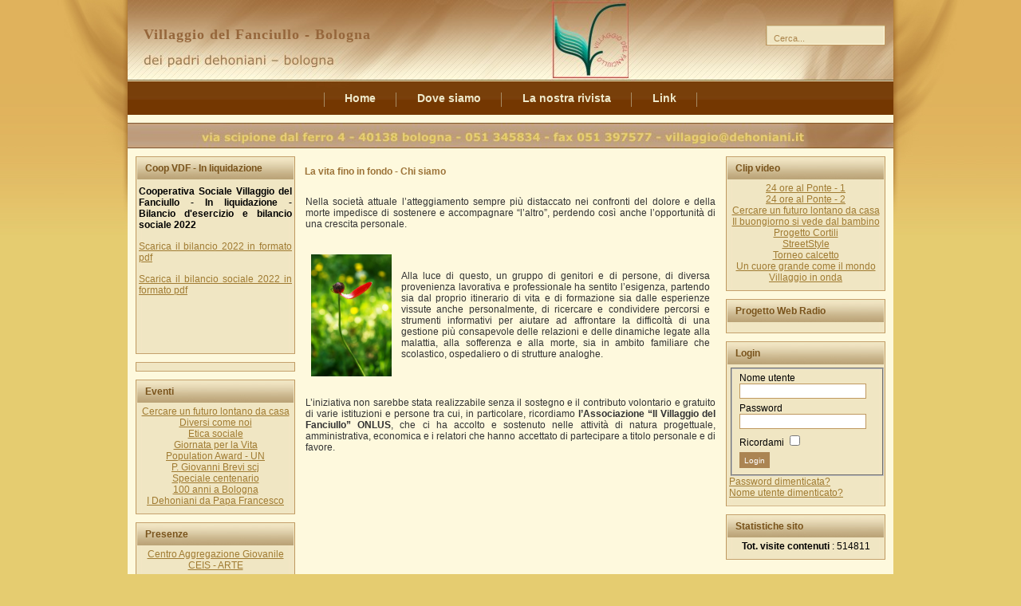

--- FILE ---
content_type: text/html
request_url: http://villaggio.dehoniani.it/index.php/component/content/article/64.html
body_size: 5028
content:
<?xml version="1.0" encoding="utf-8"?><!DOCTYPE html PUBLIC "-//W3C//DTD XHTML 1.0 Transitional//EN" "http://www.w3.org/TR/xhtml1/DTD/xhtml1-transitional.dtd">
<html xmlns="http://www.w3.org/1999/xhtml">

<!-- Mirrored from villaggio.dehoniani.it/index.php/component/content/article/64.html by HTTrack Website Copier/3.x [XR&CO'2014], Mon, 05 Feb 2024 09:32:16 GMT -->
<!-- Added by HTTrack --><meta http-equiv="content-type" content="text/html;charset=utf-8" /><!-- /Added by HTTrack -->
<head>
  <base  />
  <meta http-equiv="content-type" content="text/html; charset=utf-8" />
  <meta name="robots" content="la vita fino in fondo" />
  <meta name="keywords" content="vita fino in fondo, dehoniani, villaggio, bologna, morte, sofferenza, corso, vita, fino, in, fondo" />
  <meta name="title" content="La vita fino in fondo - Chi siamo" />
  <meta name="author" content="dehoniani" />
  <meta name="description" content="Progetto La vita fino in fondo, al Villaggio del Fanciullo di Bologna (Dehoniani), per l'anno 2011-2012." />
  <meta name="generator" content="Joomla! 1.5 - Open Source Content Management" />
  <title>La vita fino in fondo - Chi siamo</title>
  <link href="../../../../favicon.ico" rel="shortcut icon" type="image/x-icon" />
  <script type="text/javascript" src="../../../../media/system/js/mootools.js"></script>
  <script type="text/javascript" src="../../../../media/system/js/caption.js"></script>
<meta http-equiv="Content-Type" content="text/html; charset=utf-8" />
<link rel="stylesheet" href="../../../../templates/siteground101/css/template_css.css" type="text/css"/><!--[if lte IE 6]>
<link rel="stylesheet" href="http://villaggio.dehoniani.it/templates/siteground101/css/ie6.css" type="text/css"/><![endif]-->

<link rel="alternate" type="application/rss+xml" title="Villaggio del Fanciullo - Bologna" href="../../../../indexe102.html?option=com_rss&amp;feed=RSS2.0&amp;no_html=1" />
</head>

<body>
<div id="under">
	<div id="wrapper">
	<div id="wrapper1">

		<div id="holder">
			<div id="top">
				<div id="logo">
					<h1>Villaggio del Fanciullo - Bologna</h1>
				</div>
				<div id="search">
						<table cellpadding="0" cellspacing="0" class="moduletable">
			<tr>
			<td>
				<form action="http://villaggio.dehoniani.it/index.php/component/content/article/index.php" method="post">
	<div class="search">
		<input name="searchword" id="mod_search_searchword" maxlength="20" alt="Cerca" class="inputbox" type="text" size="20" value="cerca..."  onblur="if(this.value=='') this.value='cerca...';" onfocus="if(this.value=='cerca...') this.value='';" />	</div>
	<input type="hidden" name="task"   value="search" />
	<input type="hidden" name="option" value="com_search" />
	<input type="hidden" name="Itemid" value="0" />
</form>			</td>
		</tr>
		</table>
					<div class="clr"></div>	
				</div>				
			</div>

				<div id="top_menu">				
					<table cellpadding="0" cellspacing="0" style="margin:0 auto;">
	<tr>
		<td>
			<div id="topnavi">
				<ul>
				<li><a href='indexd4ba.html?option=com_content&amp;view=frontpage&amp;Itemid=1'  ><span>Home</span></a></li><li><a href='indexa267.html?option=com_content&amp;view=article&amp;id=5&amp;Itemid=2'  ><span>Dove siamo</span></a></li><li><a href='index4c5f.html?option=com_content&amp;view=article&amp;id=103&amp;Itemid=37'  ><span>La nostra rivista</span></a></li><li><a href='indexd47d.html?option=com_content&amp;view=article&amp;id=83&amp;Itemid=114'  ><span>Link</span></a></li>			
				</ul>
			</div>					
		</td>			
	</tr>
</table>	
				<div class="clr"></div>	
				</div>

		<div id="pathway">
					</div>
		
		
								
				<div id="content_1">
					<div id="leftcolumn">					
						<div class="module">
			<div>
				<div>
					<div>
													<h3>Coop VDF - In liquidazione</h3>
											<p style="padding:4px"><strong>Cooperativa Sociale Villaggio del Fanciullo - In liquidazione - Bilancio d'esercizio e bilancio sociale 2022</strong></p>
<p style="padding:4px"><strong><a href="../../../../images/bilanci2022/bilancio-coop-vdf-2022.pdf" target="_blank">Scarica il bilancio 2022 in formato pdf</a></strong></p>
<p style="padding:4px"><strong><a href="../../../../images/bilanci2022/bilancio-sociale-coop-vdf-2022.pdf" target="_blank">Scarica il bilancio sociale 2022 in formato pdf<br /></a></strong></p>
<p style="padding:4px"> </p>
<p style="padding:4px"><strong><br /></strong></p>					</div>
				</div>
			</div>
		</div>
			<div class="module">
			<div>
				<div>
					<div>
											<!-- JoomlaStatsActivated -->					</div>
				</div>
			</div>
		</div>
			<div class="module">
			<div>
				<div>
					<div>
													<h3>Eventi</h3>
											<ul class="menu"><li class="item163"><a href="../../../cercare-un-futuro-lontano-da-casa.html"><span>Cercare un futuro lontano da casa</span></a></li><li class="item115"><a href="../../../diversi-come-noi.html"><span>Diversi come noi</span></a></li><li class="item119"><a href="../../../etica-sociale.html"><span>Etica sociale</span></a></li><li class="item172"><a href="../../../giornata-per-la-vita.html"><span>Giornata per la Vita</span></a></li><li class="item173"><a href="../../../population-award-un.html"><span>Population Award - UN</span></a></li><li class="item154"><a href="../../../p-giovanni-brevi-scj.html"><span>P. Giovanni Brevi scj</span></a></li><li class="item144"><a href="../../../speciale-centenario.html"><span>Speciale centenario</span></a></li><li class="item132"><a href="../../../centenario.html"><span>100 anni a Bologna</span></a></li><li class="item188"><a href="../../../i-dehoniani-da-papa-francesco.html"><span>I Dehoniani da Papa Francesco</span></a></li></ul>					</div>
				</div>
			</div>
		</div>
			<div class="module">
			<div>
				<div>
					<div>
													<h3>Presenze</h3>
											<ul class="menu"><li class="item54"><a href="../../../doposcuola.html"><span>Centro Aggregazione Giovanile</span></a></li><li class="item56"><a href="../../../ceisarte.html"><span>CEIS - ARTE</span></a></li><li class="item66"><a href="http://vdfbo.altervista.org/"><span>__________________________</span></a></li><li class="item104"><a href="http://www.cisonline.net/" target="_blank"><span>CIS</span></a></li><li class="item105"><a href="http://www.edlineadv.com/" target="_blank"><span>ED-line</span></a></li><li class="item180"><a href="http://www.etabeta.coop/" target="_blank"><span>Eta Beta</span></a></li><li class="item64"><a href="http://www.exaequo.bo.it/" target="_blank"><span>ExAequo</span></a></li><li class="item183"><a href="https://plus.google.com/109052345671731311222/about?gl=it&amp;hl=it" target="_blank"><span>GAD Srl</span></a></li><li class="item68"><a href="http://www.gavci.it/" target="_blank"><span>GAVCI</span></a></li><li class="item182"><a href="http://www.imtechsrl.com/" target="_blank"><span>IM TECH s.r.l.</span></a></li><li class="item55"><a href="http://www.oficina.bologna.it/" target="_blank"><span>Oficina Srl</span></a></li><li class="item181"><a href="http://www.scuolemanzoni.it/" target="_blank"><span>Scuole Manzoni</span></a></li><li class="item103"><a href="http://www.villaggiodelfanciullo.com/" target="_blank"><span>SSD</span></a></li><li class="item96"><a href="../../../uvapassa.html"><span>UVa PAssA</span></a></li><li class="item60"><a href="http://www.volabo.it/" target="_blank"><span>VolaBo</span></a></li><li class="item175"><a href="http://vdfbo.altervista.org/"><span>__________________________</span></a></li><li class="item176"><a href="../../../../images/guida-enti-vdf-2018-2019.pdf" target="_blank"><span>Guida enti</span></a></li></ul>					</div>
				</div>
			</div>
		</div>
			<div class="module">
			<div>
				<div>
					<div>
													<h3>Storia di storie</h3>
											<ul class="menu"><li class="item72"><a href="../../../../docs/Storie/2006.pdf" target="_blank"><span>1 Villaggio, tante storie (2006)</span></a></li><li class="item73"><a href="../../../../docs/Storie/2007.pdf" target="_blank"><span>Stesso Villaggio, altre storie (2007)</span></a></li><li class="item74"><a href="../../../../docs/Storie/2009.pdf" target="_blank"><span>Il Villaggio fa storie (2009)</span></a></li><li class="item75"><a href="../../../../docs/Storie/2010.pdf" target="_blank"><span>Nomi e storie al Villaggio (2010)</span></a></li><li class="item118"><a href="../../../../docs/Storie/2011.pdf" target="_blank"><span>1 nome 1 storia al Villaggio (2011)</span></a></li><li class="item136"><a href="../../../../docs/Storie/2012.pdf" target="_blank"><span>1 Villaggio di storie (2012)</span></a></li><li class="item162"><a href="../../../../docs/Storie/2013.pdf" target="_blank"><span>I cortili del Villaggio (2013)</span></a></li><li class="item174"><a href="../../../../docs/Storie/2014.pdf" target="_blank"><span>Moltiplicare i talenti (2014)</span></a></li><li class="item187"><a href="../../../../docs/Storie/2015.pdf" target="_blank"><span>Tante persone, tante storie, un solo Villaggio (2015)</span></a></li></ul>					</div>
				</div>
			</div>
		</div>
			<div class="module">
			<div>
				<div>
					<div>
											<p style="text-align: center; line-height: 20px;" >
<a href="../../search/indexc132.html?ordering=newest&amp;searchphrase=any"  style=" font-size:200%;">villaggio</a>
<a href="../../search/index1472.html?ordering=newest&amp;searchphrase=any"  style=" font-size:134%;">bologna</a>
<a href="../../search/index5927.html?ordering=newest&amp;searchphrase=any"  style=" font-size:133%;">fanciullo</a>
<a href="../../search/index33a8.html?ordering=newest&amp;searchphrase=any"  style=" font-size:130%;">comunità</a>
<a href="../../search/indexa8c0.html?ordering=newest&amp;searchphrase=any"  style=" font-size:126%;">minori</a>
<a href="../../search/indexdd3b.html?ordering=newest&amp;searchphrase=any"  style=" font-size:120%;">casa</a>
<a href="../../search/index4115.html?ordering=newest&amp;searchphrase=any"  style=" font-size:120%;">progetto</a>
<a href="../../search/index5f02.html?ordering=newest&amp;searchphrase=any"  style=" font-size:114%;">ragazzi</a>
<a href="../../search/index381d.html?ordering=newest&amp;searchphrase=any"  style=" font-size:113%;">accoglienza</a>
<a href="../../search/index274e.html?ordering=newest&amp;searchphrase=any"  style=" font-size:111%;">servizio</a>
<a href="../../search/indexeed5.html?ordering=newest&amp;searchphrase=any"  style=" font-size:111%;">associazione</a>
<a href="../../search/index45d1.html?ordering=newest&amp;searchphrase=any"  style=" font-size:111%;">lavoro</a>
<a href="../../search/index55fa.html?ordering=newest&amp;searchphrase=any"  style=" font-size:108%;">cooperativa</a>
<a href="../../search/indexb1f4.html?ordering=newest&amp;searchphrase=any"  style=" font-size:107%;">formazione</a>
<a href="../../search/index96d6.html?ordering=newest&amp;searchphrase=any"  style=" font-size:105%;">servizi</a>
<a href="../../search/indexa771.html?ordering=newest&amp;searchphrase=any"  style=" font-size:105%;">bambini</a>
<a href="../../search/index493e.html?ordering=newest&amp;searchphrase=any"  style=" font-size:105%;">sostegno</a>
<a href="../../search/index0d1a.html?ordering=newest&amp;searchphrase=any"  style=" font-size:104%;">gruppo</a>
<a href="../../search/indexd62b.html?ordering=newest&amp;searchphrase=any"  style=" font-size:102%;">corso</a>
<a href="../../search/index18a3.html?ordering=newest&amp;searchphrase=any"  style=" font-size:100%;">famiglie</a>
</p>
<!-- Raf Cloud 3.0 - http://joomla.royy.net -->					</div>
				</div>
			</div>
		</div>
					<div style="width:137px;text-align:center;margin:0 auto;">
<br />
<table style="width:137px;text-align:center;" cellpadding="0" cellspacing="0">
	<tr>
		<td><font class="sgf1">Designed by:</font></td>
	</tr>
</table>
<table style="width:137px;height:16px;text-align:center;border:none;" cellpadding="0" cellspacing="0">
	<tr>
		<td><img src="../../../../templates/siteground101/images/banner_01.jpg" width="28" height="16" alt="SiteGround web hosting" title="SiteGround web hosting" border="0"></td>
		<td width="2" height="16"></td>
		<td background="../../../../templates/siteground101/images/banner_02.jpg" width="107" height="16" align="center">
		<a href="http://www.siteground.com/joomla-hosting/joomla-templates.htm" target="_blank" style="font-size: 10px; font-family: Verdana,Arial,Helvetica,sans-serif; color: #333333;text-decoration:none;">Joomla Templates</a>
		</td>
	</tr>
</table>
</div> 
			</div>	
			
						<div id="main"> 
								<table class="contentpaneopen">
<tr>
		<td class="contentheading" width="100%">
					La vita fino in fondo - Chi siamo			</td>
				
		
					</tr>
</table>

<table class="contentpaneopen">



<tr>
<td valign="top">
<p> </p>
<p>Nella società attuale l’atteggiamento sempre più distaccato nei  confronti del dolore e della morte impedisce di sostenere e accompagnare  “l’altro”, perdendo così anche l’opportunità di una crescita personale.</p>
<p> </p>
<table border="0" cellpadding="5">
<tbody>
<tr>
<td><img src="../../../../images/fiore%201%20petalo.jpg" border="0" alt="La vita fino in fondo" title="La vita fino in fondo" width="101" height="153" /></td>
<td>Alla luce di questo, un gruppo di genitori e di persone, di diversa   provenienza lavorativa e professionale ha sentito l’esigenza, partendo   sia dal proprio itinerario di vita e di formazione sia dalle esperienze   vissute anche personalmente, di ricercare e condividere percorsi e   strumenti informativi per aiutare ad affrontare la difficoltà di una   gestione più consapevole delle relazioni e delle dinamiche legate alla   malattia, alla sofferenza e alla morte, sia in ambito familiare che   scolastico, ospedaliero o di strutture analoghe.</td>
</tr>
</tbody>
</table>
<p> </p>
<p>L’iniziativa  non sarebbe stata realizzabile senza il sostegno e il contributo  volontario e gratuito di varie istituzioni e persone tra cui, in  particolare, ricordiamo <strong>l’Associazione “Il Villaggio del Fanciullo”  ONLUS</strong>, che ci ha accolto e sostenuto nelle attività di natura  progettuale, amministrativa, economica e i relatori che hanno accettato  di partecipare a titolo personale e di favore.</p></td>
</tr>

</table>
<span class="article_separator">&nbsp;</span>
			</div>	
							
			<div id="rightcolumn">
						<div class="module">
			<div>
				<div>
					<div>
													<h3>Clip video</h3>
											<ul class="menu"><li class="item81"><a href="http://livestre.am/is3Q" target="_blank"><span>24 ore al Ponte - 1</span></a></li><li class="item82"><a href="http://livestre.am/is3P" target="_blank"><span>24 ore al Ponte - 2</span></a></li><li class="item170"><a href="http://webtv.camera.it/evento/4463" target="_blank"><span>Cercare un futuro lontano da casa</span></a></li><li class="item130"><a href="http://www.youtube.com/watch?v=wAhEaF3DWT0&amp;feature=youtu.be" target="_blank"><span>Il buongiorno si vede dal bambino</span></a></li><li class="item147"><a href="http://www.youtube.com/watch?v=fcQUooTsQMs&amp;feature=youtu.be"><span>Progetto Cortili</span></a></li><li class="item80"><a href="http://livestre.am/30al" target="_blank"><span>StreetStyle</span></a></li><li class="item143"><a href="http://www.youtube.com/watch?v=3UxGaI7ODuI&amp;feature=plcp" target="_blank"><span>Torneo calcetto</span></a></li><li class="item151"><a href="http://www.youtube.com/watch?v=GWqwZ38npgo" target="_blank"><span>Un cuore grande come il mondo</span></a></li><li class="item79"><a href="http://livestre.am/30ak" target="_blank"><span>Villaggio in onda</span></a></li></ul>					</div>
				</div>
			</div>
		</div>
			<div class="module">
			<div>
				<div>
					<div>
													<h3>Progetto Web Radio</h3>
																</div>
				</div>
			</div>
		</div>
			<div class="module">
			<div>
				<div>
					<div>
													<h3>Login</h3>
											<form action="http://villaggio.dehoniani.it/index.php/component/content/" method="post" name="login" id="form-login" >
		<fieldset class="input">
	<p id="form-login-username">
		<label for="modlgn_username">Nome utente</label><br />
		<input id="modlgn_username" type="text" name="username" class="inputbox" alt="username" size="18" />
	</p>
	<p id="form-login-password">
		<label for="modlgn_passwd">Password</label><br />
		<input id="modlgn_passwd" type="password" name="passwd" class="inputbox" size="18" alt="password" />
	</p>
		<p id="form-login-remember">
		<label for="modlgn_remember">Ricordami</label>
		<input id="modlgn_remember" type="checkbox" name="remember" class="inputbox" value="yes" alt="Remember Me" />
	</p>
		<input type="submit" name="Submit" class="button" value="Login" />
	</fieldset>
	<ul>
		<li>
			<a href="../../user/reset.html">
			Password dimenticata?</a>
		</li>
		<li>
			<a href="../../user/remind.html">
			Nome utente dimenticato?</a>
		</li>
			</ul>
	
	<input type="hidden" name="option" value="com_user" />
	<input type="hidden" name="task" value="login" />
	<input type="hidden" name="return" value="L2luZGV4LnBocC9jb21wb25lbnQvY29udGVudC9hcnRpY2xlLzY0Lmh0bWw=" />
	<input type="hidden" name="2fc59b0f6372d1d2cfd8fc1b8c61df4a" value="1" /></form>
					</div>
				</div>
			</div>
		</div>
			<div class="module">
			<div>
				<div>
					<div>
													<h3>Statistiche sito</h3>
											<strong>Tot. visite contenuti</strong> : 514811<br />
					</div>
				</div>
			</div>
		</div>
					
			</div>					
							
			<div class="clr"></div>					
			</div>			
		</div>
		</div>
			
			<div id="footer">
				<p class="copyright">	http://villaggio.dehoniani.it, Powered by <a href="http://joomla.org/" class="sgfooter" target="_blank">Joomla!</a>; template provided by SG <a href="http://www.siteground.com/" target="_blank" class="sgfooter">web hosting</a>
</p>
			</div>	
		</div>
	</div>
	</div>
</div>
				

</body>

<!-- Mirrored from villaggio.dehoniani.it/index.php/component/content/article/64.html by HTTrack Website Copier/3.x [XR&CO'2014], Mon, 05 Feb 2024 09:32:16 GMT -->
</html>

--- FILE ---
content_type: text/css
request_url: http://villaggio.dehoniani.it/templates/siteground101/css/template_css.css
body_size: 3259
content:
body {
	width:100%;
	font-family: Tahoma, Arial, Verdana, sans-serif;
	margin: 0;
	padding: 0;
	font-size: 12px;
	background: #e5cc70;
	text-align: center;
}
.clr {
	clear: both;
	font-size:0;
	line-height:0;
}

#under { /* div, v koito ima cviat (poslednia px ot gradienta) za bg + img gradienta */
	background: #e5cc70 url(../images/bg.jpg) top left repeat-x;

}
#wrapper{ /* slagame v #under div, v koito e kartinkata s dvete senki s prozra4en bg */
	background: transparent url(../images/page_bg.jpg) top center no-repeat;
	margin:0 auto;
	padding: 0;
}

#wrapper1{ /* slagame v #under div, v koito e kartinkata s dvete senki s prozra4en bg */
	background: transparent url(../images/page_bg.jpg) top center no-repeat;
	margin: 0 auto;
	padding: 0;
	width: 970px;
}

#holder{
	margin:0 auto;
	width:960px;
	padding:0;
	text-align:center;
}

#top{
	background:transparent url(../images/header_bg.jpg) top center no-repeat;
	height:102px;
	width:960px;
}
#logo{
	float:left;
	width:724px;
	line-height:24px;
	padding:31px 0 0 0;
	margin:0 auto;
	text-align:left;
}
#logo h1{
	font-size:18px;
	font-family:Tahoma;
	font-weight:bold;
	text-align:left;
	letter-spacing:1px;
	color:#95663b;
	padding:0 0 0 20px;
	margin:0;
}
/*** Start Search ***/

#search  {
	float:right;
	height: 18px;
	padding:0;
	margin:0;
}
#search .search {
	padding: 31px 10px 0 0;
	float:left;
	margin:0;
}

#search .search .inputbox {
	float:left;
	font-size: 11px;
	text-transform:capitalize;
	font-family: Tahoma, Arial, sans-serif;
	color: #ab854c;
	border: 0;
	padding: 8px 0 0 10px;
	margin:0;
	line-height:16px;
	height:18px;
	width:140px;
	background: url(../images/search.jpg) top left no-repeat;
}
#search .search .button {
	background: transparent url(../images/search_button.jpg) top right no-repeat;
	width:61px;
	height: 26px;
	line-height:25px;
	border:none;
	cursor:pointer;
	color:#fff;
	font-weight:bold;
	font-size: 11px;
	font-family: Tahoma, Arial, sans-serif;
	float:left;
	margin:0 10px 0 0;
}
#search form {
	margin:0;
	padding:0;
}

#search .moduletable {
	margin:0;
	padding:0;
}
/*** End Search ***/

/*    START TOP MENU    */
#top_menu{
	background: #fef9dd url(../images/top_menu_bg.jpg) top center no-repeat;
	height:42px;
	margin:0 auto;
	padding:0 0 10px 0;
	text-align:center;
	width:960px;
}

#topnavi{
	margin:0;
	height:52px;
	padding:0;
}

#topnavi ul {
	margin: 0;
	padding: 0;
	list-style: none;
	height:52px;
	background: transparent url(../images/menu_separator.jpg) top left no-repeat;
}

#topnavi ul li {
	float: left;
	padding: 0 1px;
	margin:0;
	height:52px;
	background: transparent url(../images/menu_separator.jpg) top right no-repeat;
}

#topnavi ul li a, #topnavi ul li a:visited{
	float:left;
	color:#eee9ca;
	display:block;
	font-family:Tahoma,Arial,sans-serif;
	font-size:14px;
	font-weight:bold;
	text-decoration:none;
	height:52px;
	line-height:43px;
	padding:0 25px;
}

#topnavi ul li a:hover{
	background: transparent url(../images/but_hover.jpg) bottom center repeat-x;
	color: #b27b49;
	text-decoration: none;
	height: 52px;

}

#pathway{
	width:960px;
	background: #fef9dd url(../images/pathway.jpg) top left no-repeat;
	height:32px;
	padding:0;	
	margin:0;
	text-align:left;
}

#pathway span {
	color:#e9ded5;
	font-size:11px;
	height:32px;
	line-height:32px;
	text-align:left;
	padding:0 0 0 10px;
}
.pathway{
	height:32px;
	line-height:32px;
	text-align:left;
}
.pathway a:link, .pathway a:visited {
	color:#e9ded5;
	height:32px;
	line-height:32px;
}
.pathway a:hover {
	color:#e9ded5;
	height:32px;
	line-height:32px;
}

#news{
	background:#fef9dd;
	width:960px;
	height:175px;
	margin:0 0 10px 0;
	padding:0;
}

.latest_news {
	float: left;
	background:#fef9dd;
	height:160px;
	overflow:hidden;
	padding:0 0 0 5px;
}
.latest_news ul{
	float:left;
	background:transparent url(../images/news_separator.jpg) center right no-repeat;
	margin:0;
	padding:2px 0 0 20px;
	text-align:left;
	width:200px;
	height:160px;
}

.latest_news h3{
	font-family: Tahoma, Arial, sans-serif;
	color: #9C7338; 
	font-size: 14px;
	margin:0;
	padding:10px 0 0 20px;
	color:#9c7338;
	text-align:left;
}

.latest_news ul li, .popular ul li{
	list-style-image: url(../images/li1.jpg);
	padding:0;
	margin:0 0 0 13px;
	width:160px;
}

.latest_news ul li a, .popular ul li a{
	line-height:18px;
	color:#9c7338;
}
.latest_news ul li a:link, .latest_news ul li a:visited , .popular ul li a:link, .popular ul li a:visited{
	font-size:11px;
	text-decoration:none;
	font-weight: normal;
	color: #9c7338;
	outline: none;
}
.latest_news ul li a:hover, .latest_news ul li a.current, .popular ul li a:hover, .popular ul li a.current{
	font-size:11px;
	text-decoration:underline;
	font-weight: normal;
	color: #9c7338;
	outline: none;
}
.popular {
	float: left;
	background:#fef9dd;
	height:160px;
	overflow:hidden;
	padding:0 0 0 5px;
}
.popular ul{
	float:left;
	margin:0;
	padding:2px 0 0 0;
	text-align:left;
	height:120px;
	width:210px;
	background:transparent url(../images/news_separator.jpg) center right no-repeat;
}

.popular h3 {
	font-family: Tahoma, Arial, sans-serif;
	color: #9C7338; 
	font-size: 14px;
	margin:0;
	padding:10px 0 0 0;
	color:#9c7338;
	text-align:left;
}

#news_flash {
	background:#fef9dd;
	float:left;
	width:700px;
	height:165px;
	padding:10px 10px 0 5px;
	margin: 0;
	overflow:hidden;
}
#news_flash .module div div div h3{
	font-family: Tahoma, Arial, sans-serif;
	color: #9C7338; 
	font-size: 14px;
	text-decoration: none;
	text-align: left;
	padding: 0;
	font-weight: bold;
	margin: 0;
}
#news_flash table.contentpaneopen  {
	padding:0;
}
#news_flash table.contentpaneopen td {
	color:#9c7338;
	padding:0;
	margin:0;
	font-size: 11px;
	text-align:justify;
	font-family:Tahoma, Arial, sans-serif;
}

#content {
	border-top:1px solid #c4a756;
	background:#fef9dd;
	padding:10px;
	margin:0;
	width:940px;
}
#content_1 {
	border-top:none;
	background:#fef9dd;
	padding:10px;
	margin:0;
	width:940px;
}

#leftcolumn, #rightcolumn  {
	float: left;
	margin: 0;
	padding: 0;
	width: 200px;
	text-align: center;
}
#leftcolumn div.module, #rightcolumn div.module {
	margin:0px;
	padding:0 0 10px 0;
	text-align:center;
	width:200px;
}

#leftcolumn div.module div, #rightcolumn div.module div{
	background: transparent url(../images/l_r_col_middle.jpg) center center repeat-y;
	padding:0;
	margin:0;
}
#leftcolumn div.module div div, #rightcolumn div.module div div {
	background: transparent url(../images/l_r_bottom.jpg) bottom center no-repeat;
	padding:0 0 10px 0;
	margin:0;
}
#leftcolumn div.module div div div, #rightcolumn div.module div div div {
	background: url(../images/l_r_top.jpg) top center no-repeat;
	padding:2px 0 0 0;
	margin:0;
}

#leftcolumn .module div div div h3, #rightcolumn .module div div div h3  {
	background: url(../images/h3_bg.jpg) top center no-repeat;
	font-size:12px;
	font-family:Verdana, Tahoma, sans-serif;
	font-weight:bold;
	text-align:left;
	height:26px;
	line-height:26px;
	width:186px;
	margin:0 auto;
	padding:0 0 5px 10px;
	color:#79531b;
}

#leftcolumn div.module div div div div, #rightcolumn div.module div div div div{
	background: transparent url(../images/l_r_col_middle.jpg) center center repeat-y;
	padding:0;
	margin:0 auto;
}

#leftcolumn table, #rightcolumn table{
	margin:4px auto 0 auto;
	padding:0;
}
#leftcolumn table td{
	color:#9c7338;
	font-size:12px;
	font-family: Tahoma, Verdana, sans-serif;
	padding: 0;

}
#leftcolumn div.module form table{ /* modula za registracia */
	padding:0;
	text-align:left;
	margin:0 auto;
	font-size:12px;
	font-family:Tahoma, Verdana, sans-serif;
	color:#ab854c;
}
#leftcolumn div.module form { /* modula za registracia */
	padding:6px;
	text-align:center;
	margin:0 auto;
	font-size:12px;
	font-family:Tahoma, Verdana, sans-serif;
	color:#ab854c;
	width:170px;
}

#mod_templatechooser_jos_change_template{
	float:left;
	font-size:11px;

}

#leftcolumn div.module div div div div{  /** menuto v liava kolona**/
 	text-align:left;
}
a.mainlevel:link, a.mainlevel:visited {
	margin: 0 0 0 14px;
	line-height: 18px;
	padding: 0 0 0 15px;
	text-decoration: none;
	color: #a07b32;
	font-weight: normal;
	font-size: 11px;
	font-family:Tahoma, Arial,sans-serif;
	background: transparent url(../images/menu_row.jpg) center left no-repeat;
}
a.mainlevel:hover {
	color: #a07b32;
	background: transparent url(../images/menu_row.jpg) center left no-repeat;
	text-decoration: underline;
	font-weight: normal;
}

a#active_menu.mainlevel:link, a#active_menu.mainlevel:visited {
	color: #a07b32;
	font-weight: normal;
	text-decoration: underline;
}

a#active_menu.sublevel:link, a#active_menu.sublevel:visited  {
	color: #a07b32;
	text-decoration: underline;
}

a.sublevel:link, a.sublevel:visited{
	text-decoration: none;
	color: #a07b32;
	font-size: 11px;
	font-weight: normal;
	font-family:Tahoma, Arial,sans-serif;
	height:18px;
	line-height: 18px;
	border: none;
	padding: 0 0 0 25px;
	margin:0 0 0 15px;
	background: transparent url(../images/sub_menu_row.jpg) center left no-repeat;
}
a.sublevel:hover {
	color: #a07b32;
	text-decoration: underline;
	font-weight: normal;
}
#main {
	float: left;
	width: 520px;
	padding:0;
	font-size:12px;
	margin:10px;
}
div#main{
	text-align:left;
}
#main_full{
	float: left;
	width: 720px;
	padding:10px;
	font-size:12px;
	text-align:left;
}
#leftcolumn div.module div div div div div{  /** syndicate **/
 	text-align:center;
	background:#f1e6c4;
	padding:0;
	margin:0 auto;
}

.module .syndicate{
	margin:0 auto;
	width:180px;
	text-align: center;
	padding:10px 0 0 0;
	background:#f1e6c4;
}

.module .syndicate div {
	padding:0;
	margin:0 auto;
	text-align:center;	
	background:#f1e6c4;
} 

td {
	font-family: Verdana, Arial, Tahoma, sans-serif;
	color: #333;
}
.contentpaneopen table td{
	text-align:left;
}
.text{
	text-align:left;
	padding:0 0 0 10px;
	font-family: Verdana, Arial, Tahoma, sans-serif;
	font-size:11px;
	line-height: 12px;
}
div div div form{
	margin:0 auto;
	text-align:left;
	padding: 0 0 0 4px;
}

ul {
	margin: 0;
	padding: 0;
	list-style: none;
	list-style-position:outside;
}

li{
	padding-left: 0;
	padding-top: 0;
}


/**  Linkove  **/
a {
	outline: none;
}
a:link, a:visited {
	text-decoration: underline;
	font-weight: normal;
	color: #a07b32;
}
a:hover {
	text-decoration: none;
	font-weight: normal;
	color: #a07b32;
}


.module div div div form table.poll {
	text-align:center;
}
.poll {
	font-size:11px;
	text-align:left;
}
.poll table td{
	font-size:11px;
	text-align:left;
	padding:5px 0 0 0;
}

body.contentpane {
	background: #fef9dd;
	text-align: left;
}

body.contentpane .contentpaneopen {
	width: 100%;
}

body.contentpane .contentpaneopen .contentheading {

}
h2, .contentheading{
	font-family: Tahoma, Arial, Verdana, sans-serif;
	font-size: 14px;
	vertical-align: middle;
	color: #9c7338;
	text-align: left;
	font-weight: bold;
	margin-bottom:0;
}

.moduletable {
	margin: 0 auto;
}
select.button {
	width: auto;
	padding: 0;
}

.pagenav_prev, .pagenav_next {
	font-family: Verdana, Arial, Tahoma, sans-serif;
	color: #333;
	font-size: 12px;
}

p {
	margin-top: 0;
	margin-bottom: 5px;
	text-align: justify;
}

table.contentpaneopen td.contentheading {
	padding: 0;
	font-family: Tahoma, Arial, Verdana, sans-serif;
	font-size: 12px;
	vertical-align: middle;
	color: #9c7338;
	font-weight: bold;
}
table.contentpane ul{
	margin : 0;
	padding : 0 0 0 20px;
}
table.contentpane ul li{
	list-style-image: url(../images/li.jpg);
	line-height:18px;
	padding:0 0 0 10px;
}

.button {
	background:#AB8452;
	height:20px;
	border: none;
	color: #fff;
	font-size: 10px;
	cursor:pointer;
}
form table td input.button{
	margin:5px 0 5px 0;
	font-size:11px;
	padding:0 5px;
}
input[type="checkbox"], input[type="radio"]{
	border:none;
}
#searchphraseany, #searchphraseall, #searchphraseexact{
	border:none;
}
input{ 
	border: 1px solid #BF985F; 
}
#contact_text{
	border: 1px solid #9c7338;
}
.copyright {
	font-size: 12px;
	text-align: center;
	width: 100%;
	margin: 0 auto;
	color: #a07b32;
	font-family: Tahoma, Arial, Verdana, sans-serif;
}

.back_button {
	float: left;
	text-align: center;
	font-size: 11px;
	font-weight: normal;
	width: auto;
	padding: 0px 10px;
	line-height: 20px;
	margin: 10px 0 50px 0;
}

.componentheading {
	margin: 0;
	font-family: Verdana, Arial, Tahoma, sans-serif;
	font-size: 14px;
	text-align: left;
	color: #9c7338;
	padding: 0 0 0 10px;
	font-weight:bold;
}
element.style{
	margin:10px;
	padding:0;
}

#footer {
	margin: 0 auto;
	width: 940px;
	height: 20px;
	text-align: right;
	vertical-align: top;
	padding:10px 0 20px 0;
}

a.sgfooter:link, a.sgfooter:visited {
	color: #a07b32;
	font-size: 12px;
	font-family: Tahoma, Arial, Verdana, sans-serif;
	text-decoration: none;
}
a.sgfooter:hover {
	color: #a07b32;
	font-family: Tahoma, Arial, Verdana, sans-serif;
	text-decoration: none;
}

.sgf {
	font-size: 12px;
	font-family: Tahoma, Arial, Verdana, sans-serif;
	color: #a07b32;
	text-decoration: none;
}
.sgf1 {
	font-size: 12px;
	font-family: Tahoma, Arial, Verdana, sans-serif;
	color: #a07b32;
	text-align: center;
}

a.sglink:link, a.sglink:visited {
	color: #FFF;
	font-size: 11px;
	font-family: Verdana, Arial, Tahoma, sans-serif;
	text-decoration: none;
}
a.sglink:hover {
	text-decoration: none;
}
img, table{
	border:none
}
a img {
	border: none;
}

.pagenav {
	font-size:12px;
	font-weight:normal;
}

a.toclink:link, a.toclink:visited {
	line-height:normal;
	font-size:11px;
	font-family: Verdana, Arial, Tahoma, sans-serif;
	color: #000000;
	text-decoration: underline;
}
a.toclink:hover {
	text-decoration: none;
}
table.contenttoc {
	padding: 4px;
	margin-left: 4px;
	margin-bottom: 2px;
}

table.contenttoc th {
	color: #333;
	text-align: left;
	padding-top: 2px;
	padding-left: 4px;
	height: 21px;
	font-weight: normal;
	font-size: 11px;
	text-transform: uppercase;
}
.sectiontableheader {
	height: 20px;
	padding-right:3px;
	font-weight :normal;
}
.sectiontableentry2, .sectiontableentry1 {
	font-size: 11px;
	text-align:left;
	padding:2px;
}

.sectiontableentry1 {

}

.sectiontableentry2 {

}

table.contentpane {
	padding: 0 0 0 10px;
}

table.contentpane td.contentdescription {
	font-size:12px;
	line-height:18px;
	padding: 0 0 0 10px;
}

table.contentpane td.componentheading {
	height: 20px;
	padding: 0 0 3px 0;
	color: #555;
	text-align: left;
	padding-bottom:3px;
	white-space: nowrap;
	font-family: Verdana, Arial, Tahoma, sans-serif;
	font-size: 14px;
	font-weight: normal;
}
table.contentpane td {
	padding-top:1px;
	padding-bottom:2px;
	font-size:12px;
	text-align:left;
}
table.contentpaneopen td {
	line-height: 14px;
	font-size:12px;
	text-align:justify;
}

.height {
	height: 100%;
}

.small {
	font-size: 10px;
	color: #a07b32;
	font-weight: normal;
	text-align: left;
}
.searchintro{
	font-size:12px;
	text-align:left;
}

table.contentpaneopen  td.createdate {
	height: 20px;
	vertical-align: top;
	font-size: 10px;
	color: #a07b32;
	font-weight: normal;
	padding-top: 0px;
	text-align:left;
}
table.contentpaneopen td.modifydate {
	height: 20px;
	vertical-align: top;
	font-size: 10px;
	color: #a07b32;
	font-weight: normal;
	padding-top: 0px;
	text-align:right;
}
.modifydate{
	text-align:right;
}
/** Data **/
.modifydate {
	height: 20px;
	vertical-align: bottom;
	font-size: 9px;
	color: #a07b32;
	font-weight: normal;
	text-align: right;
}

table.contentpaneopen td a.readon{
	display: block;
	float: right;
	line-height: 14px;
	font-size: 10px;
	text-decoration: underline;
	padding: 1px 2px 1px 2px;
}

table.contentpaneopen td a.readon:hover{
	color: #a07b32;
	text-decoration: none;
}

.blog_more {
	margin: 2px 8px;
	font-size:12px;
	font-weight:bold;
	text-align:left;
}

h4 {
	font-size: 10px;
	text-transform: uppercase;
}
table.contentpaneopen td.buttonheading {

	}